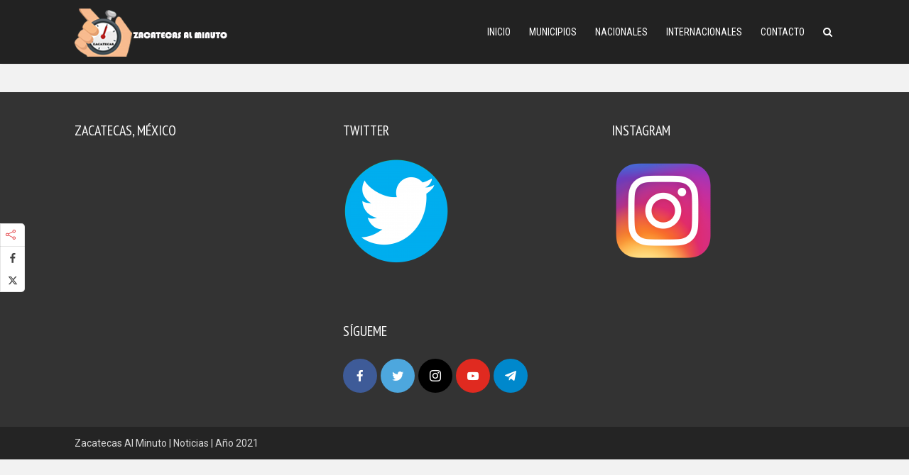

--- FILE ---
content_type: text/html; charset=UTF-8
request_url: https://www.zacatecasalminuto.com/gobierno-de-zacatecas/da-resultados-gobernador-david-monreal-en-su-compromiso-de-reactivar-al-campo-zacatecano/
body_size: 4114
content:
<!DOCTYPE html><html lang="es" class="no-js no-svg"><head><meta charset="UTF-8"><meta name="viewport" content="user-scalable=yes, width=device-width, initial-scale=1, maximum-scale=1"><link rel="stylesheet" media="print" onload="this.onload=null;this.media='all';" id="ao_optimized_gfonts" href="https://fonts.googleapis.com/css?family=Roboto%3A400%7CPT+Sans+Narrow%3A400%7CRoboto+Condensed%3A400&amp;display=swap" /><link rel="profile" href="https://gmpg.org/xfn/11" /><meta name='robots' content='index, follow, max-image-preview:large, max-snippet:-1, max-video-preview:-1' /><link media="all" href="https://www.zacatecasalminuto.com/wp-content/cache/autoptimize/css/autoptimize_9d657abb9291b1f58d3c6203193a8fac.css" rel="stylesheet" /><link media="screen" href="https://www.zacatecasalminuto.com/wp-content/cache/autoptimize/css/autoptimize_271ea954c32e0a9705d853793a75d9e6.css" rel="stylesheet" /><title>Da resultados Gobernador David Monreal en su compromiso de reactivar al campo zacatecano.</title><meta name="description" content="Da resultados Gobernador David Monreal en su compromiso de reactivar al campo zacatecano." /><link rel="canonical" href="https://www.zacatecasalminuto.com/gobierno-de-zacatecas/da-resultados-gobernador-david-monreal-en-su-compromiso-de-reactivar-al-campo-zacatecano/" /><meta property="og:locale" content="es_ES" /><meta property="og:type" content="article" /><meta property="og:title" content="Da resultados Gobernador David Monreal en su compromiso de reactivar al campo zacatecano." /><meta property="og:description" content="Da resultados Gobernador David Monreal en su compromiso de reactivar al campo zacatecano." /><meta property="og:url" content="https://www.zacatecasalminuto.com/gobierno-de-zacatecas/da-resultados-gobernador-david-monreal-en-su-compromiso-de-reactivar-al-campo-zacatecano/" /><meta property="og:site_name" content="Zacatecas Al Minuto | Noticias" /><meta property="article:publisher" content="https://www.facebook.com/zacatecasalminuto/" /><meta property="article:author" content="https://www.facebook.com/zacatecasalminuto/" /><meta property="article:published_time" content="2022-06-22T16:43:44+00:00" /><meta property="article:modified_time" content="2022-06-22T16:45:17+00:00" /><meta property="og:image" content="https://www.zacatecasalminuto.com/wp-content/uploads/2022/06/tractor-morena-david-monreal.jpeg" /><meta property="og:image:width" content="1024" /><meta property="og:image:height" content="758" /><meta name="twitter:card" content="summary_large_image" /><meta name="twitter:creator" content="@zacalminuto_mx" /><meta name="twitter:site" content="@zacalminuto_mx" /><meta name="twitter:label1" content="Escrito por" /><meta name="twitter:data1" content="Zacatecas Al Minuto" /><meta name="twitter:label2" content="Tiempo de lectura" /><meta name="twitter:data2" content="5 minutos" /> <script type="application/ld+json" class="yoast-schema-graph">{"@context":"https://schema.org","@graph":[{"@type":"Organization","@id":"https://www.zacatecasalminuto.com/#organization","name":"Zacatecas Al Minuto","url":"https://www.zacatecasalminuto.com/","sameAs":["https://www.facebook.com/zacatecasalminuto/","https://www.instagram.com/zacalminuto/","https://twitter.com/zacalminuto_mx"],"logo":{"@type":"ImageObject","@id":"https://www.zacatecasalminuto.com/#logo","inLanguage":"es","url":"https://www.zacatecasalminuto.com/wp-content/uploads/2020/07/logo_zac_minuto_2-2.png","contentUrl":"https://www.zacatecasalminuto.com/wp-content/uploads/2020/07/logo_zac_minuto_2-2.png","width":215,"height":70,"caption":"Zacatecas Al Minuto"},"image":{"@id":"https://www.zacatecasalminuto.com/#logo"}},{"@type":"WebSite","@id":"https://www.zacatecasalminuto.com/#website","url":"https://www.zacatecasalminuto.com/","name":"Zacatecas Al Minuto | Noticias","description":"Zacatecas y M&eacute;xico","publisher":{"@id":"https://www.zacatecasalminuto.com/#organization"},"potentialAction":[{"@type":"SearchAction","target":{"@type":"EntryPoint","urlTemplate":"https://www.zacatecasalminuto.com/?s={search_term_string}"},"query-input":"required name=search_term_string"}],"inLanguage":"es"},{"@type":"ImageObject","@id":"https://www.zacatecasalminuto.com/gobierno-de-zacatecas/da-resultados-gobernador-david-monreal-en-su-compromiso-de-reactivar-al-campo-zacatecano/#primaryimage","inLanguage":"es","url":"https://www.zacatecasalminuto.com/wp-content/uploads/2022/06/tractor-morena-david-monreal.jpeg","contentUrl":"https://www.zacatecasalminuto.com/wp-content/uploads/2022/06/tractor-morena-david-monreal.jpeg","width":1024,"height":758},{"@type":"WebPage","@id":"https://www.zacatecasalminuto.com/gobierno-de-zacatecas/da-resultados-gobernador-david-monreal-en-su-compromiso-de-reactivar-al-campo-zacatecano/#webpage","url":"https://www.zacatecasalminuto.com/gobierno-de-zacatecas/da-resultados-gobernador-david-monreal-en-su-compromiso-de-reactivar-al-campo-zacatecano/","name":"Da resultados Gobernador David Monreal en su compromiso de reactivar al campo zacatecano.","isPartOf":{"@id":"https://www.zacatecasalminuto.com/#website"},"primaryImageOfPage":{"@id":"https://www.zacatecasalminuto.com/gobierno-de-zacatecas/da-resultados-gobernador-david-monreal-en-su-compromiso-de-reactivar-al-campo-zacatecano/#primaryimage"},"datePublished":"2022-06-22T16:43:44+00:00","dateModified":"2022-06-22T16:45:17+00:00","description":"Da resultados Gobernador David Monreal en su compromiso de reactivar al campo zacatecano.","breadcrumb":{"@id":"https://www.zacatecasalminuto.com/gobierno-de-zacatecas/da-resultados-gobernador-david-monreal-en-su-compromiso-de-reactivar-al-campo-zacatecano/#breadcrumb"},"inLanguage":"es","potentialAction":[{"@type":"ReadAction","target":["https://www.zacatecasalminuto.com/gobierno-de-zacatecas/da-resultados-gobernador-david-monreal-en-su-compromiso-de-reactivar-al-campo-zacatecano/"]}]},{"@type":"BreadcrumbList","@id":"https://www.zacatecasalminuto.com/gobierno-de-zacatecas/da-resultados-gobernador-david-monreal-en-su-compromiso-de-reactivar-al-campo-zacatecano/#breadcrumb","itemListElement":[{"@type":"ListItem","position":1,"name":"Portada","item":"https://www.zacatecasalminuto.com/"},{"@type":"ListItem","position":2,"name":"Da resultados Gobernador David Monreal en su compromiso de reactivar al campo zacatecano."}]},{"@type":["Article","NewsArticle"],"@id":"https://www.zacatecasalminuto.com/gobierno-de-zacatecas/da-resultados-gobernador-david-monreal-en-su-compromiso-de-reactivar-al-campo-zacatecano/#article","isPartOf":{"@id":"https://www.zacatecasalminuto.com/gobierno-de-zacatecas/da-resultados-gobernador-david-monreal-en-su-compromiso-de-reactivar-al-campo-zacatecano/#webpage"},"author":{"@id":"https://www.zacatecasalminuto.com/#/schema/person/a14c361fd078fee8aa6021191b663603"},"headline":"Da resultados Gobernador David Monreal en su compromiso de reactivar al campo zacatecano.","datePublished":"2022-06-22T16:43:44+00:00","dateModified":"2022-06-22T16:45:17+00:00","mainEntityOfPage":{"@id":"https://www.zacatecasalminuto.com/gobierno-de-zacatecas/da-resultados-gobernador-david-monreal-en-su-compromiso-de-reactivar-al-campo-zacatecano/#webpage"},"wordCount":1017,"publisher":{"@id":"https://www.zacatecasalminuto.com/#organization"},"image":{"@id":"https://www.zacatecasalminuto.com/gobierno-de-zacatecas/da-resultados-gobernador-david-monreal-en-su-compromiso-de-reactivar-al-campo-zacatecano/#primaryimage"},"thumbnailUrl":"https://www.zacatecasalminuto.com/wp-content/uploads/2022/06/tractor-morena-david-monreal.jpeg","keywords":["Gobierno de Zacatecas"],"articleSection":["Gobierno Zacatecas"],"inLanguage":"es"},{"@type":"Person","@id":"https://www.zacatecasalminuto.com/#/schema/person/a14c361fd078fee8aa6021191b663603","name":"Zacatecas Al Minuto","image":{"@type":"ImageObject","@id":"https://www.zacatecasalminuto.com/#personlogo","inLanguage":"es","url":"https://secure.gravatar.com/avatar/07f346da9d9378fbf7b71859e90d5583?s=96&d=mm&r=g","contentUrl":"https://secure.gravatar.com/avatar/07f346da9d9378fbf7b71859e90d5583?s=96&d=mm&r=g","caption":"Zacatecas Al Minuto"},"sameAs":["https://www.facebook.com/zacatecasalminuto/","https://www.instagram.com/zacalminuto/","https://twitter.com/zacalminuto_mx"]}]}</script> <link rel='dns-prefetch' href='//translate.google.com' /><link rel='dns-prefetch' href='//s.w.org' /><link href='https://fonts.gstatic.com' crossorigin='anonymous' rel='preconnect' /><link rel="alternate" type="application/rss+xml" title="Zacatecas Al Minuto | Noticias &raquo; Feed" href="https://www.zacatecasalminuto.com/feed/" /><link rel="alternate" type="application/rss+xml" title="Zacatecas Al Minuto | Noticias &raquo; Feed de los comentarios" href="https://www.zacatecasalminuto.com/comments/feed/" /><link rel="alternate" type="application/rss+xml" title="Zacatecas Al Minuto | Noticias &raquo; Comentario Da resultados Gobernador David Monreal en su compromiso de reactivar al campo zacatecano. del feed" href="https://www.zacatecasalminuto.com/gobierno-de-zacatecas/da-resultados-gobernador-david-monreal-en-su-compromiso-de-reactivar-al-campo-zacatecano/feed/" /><link rel='stylesheet' id='a3a3_lazy_load-css'  href='//www.zacatecasalminuto.com/wp-content/uploads/sass/a3_lazy_load.min.css?ver=1588176089' type='text/css' media='all' /> <script type='text/javascript' src='https://www.zacatecasalminuto.com/wp-includes/js/jquery/jquery.min.js?ver=3.6.0' id='jquery-core-js'></script> <link rel="https://api.w.org/" href="https://www.zacatecasalminuto.com/wp-json/" /><link rel="alternate" type="application/json" href="https://www.zacatecasalminuto.com/wp-json/wp/v2/posts/12386" /><link rel="EditURI" type="application/rsd+xml" title="RSD" href="https://www.zacatecasalminuto.com/xmlrpc.php?rsd" /><link rel="wlwmanifest" type="application/wlwmanifest+xml" href="https://www.zacatecasalminuto.com/wp-includes/wlwmanifest.xml" /><meta name="generator" content="WordPress 5.9.12" /><link rel='shortlink' href='https://www.zacatecasalminuto.com/?p=12386' /><link rel="alternate" type="application/json+oembed" href="https://www.zacatecasalminuto.com/wp-json/oembed/1.0/embed?url=https%3A%2F%2Fwww.zacatecasalminuto.com%2Fgobierno-de-zacatecas%2Fda-resultados-gobernador-david-monreal-en-su-compromiso-de-reactivar-al-campo-zacatecano%2F" /><link rel="alternate" type="text/xml+oembed" href="https://www.zacatecasalminuto.com/wp-json/oembed/1.0/embed?url=https%3A%2F%2Fwww.zacatecasalminuto.com%2Fgobierno-de-zacatecas%2Fda-resultados-gobernador-david-monreal-en-su-compromiso-de-reactivar-al-campo-zacatecano%2F&#038;format=xml" /><meta name="framework" content="Redux 4.1.24" /><link rel="icon" href="https://www.zacatecasalminuto.com/wp-content/uploads/2019/12/logo_zac_minuto-2.png" sizes="32x32" /><link rel="icon" href="https://www.zacatecasalminuto.com/wp-content/uploads/2019/12/logo_zac_minuto-2.png" sizes="192x192" /><link rel="apple-touch-icon" href="https://www.zacatecasalminuto.com/wp-content/uploads/2019/12/logo_zac_minuto-2.png" /><meta name="msapplication-TileImage" content="https://www.zacatecasalminuto.com/wp-content/uploads/2019/12/logo_zac_minuto-2.png" />  <script async src="https://www.googletagmanager.com/gtag/js?id=G-K84QED31D9"></script> <meta name="facebook-domain-verification" content="zq2cuu968tgjqfk0fhe341v1bzjhdj" /></head><body data-rsssl=1 class="post-template-default single single-post postid-12386 single-format-standard wp-embed-responsive thr_content_wrapped thr_widget_wrapped thr_body_sidebar_right sticky_on throne-v_1_8_2"><div id="sticky_header" class="header-sticky"><div class="content_wrapper"></div></div><header id="header" class="header full_width clearfix"><div class="header-main"><div class="content_wrapper"><div class="logo_wrapper"> <span class="site-title"> <a href="https://www.zacatecasalminuto.com/" title="Zacatecas Al Minuto | Noticias" > <img src="https://www.zacatecasalminuto.com/wp-content/uploads/2019/12/logo_zac_minuto_2-2.png" alt="Zacatecas Al Minuto | Noticias" /> </a> </span></div><a class="nav-btn" id="nav-open-btn" href="#"><i class="fa fa-bars"></i></a><nav id="nav" class="main_navigation"><ul id="thr_main_navigation_menu" class="nav-menu"><li id="menu-item-141" class="menu-item menu-item-type-post_type menu-item-object-page menu-item-home menu-item-141"><a title="						" href="https://www.zacatecasalminuto.com/">Inicio</a></li><li id="menu-item-867" class="menu-item menu-item-type-taxonomy menu-item-object-category menu-item-867"><a href="https://www.zacatecasalminuto.com/category/municipios-de-zacatecas/">Municipios</a></li><li id="menu-item-859" class="menu-item menu-item-type-taxonomy menu-item-object-category menu-item-859"><a href="https://www.zacatecasalminuto.com/category/nacionales/">Nacionales</a></li><li id="menu-item-863" class="menu-item menu-item-type-taxonomy menu-item-object-category menu-item-863"><a href="https://www.zacatecasalminuto.com/category/internacionales/">Internacionales</a></li><li id="menu-item-151" class="menu-item menu-item-type-post_type menu-item-object-page menu-item-151"><a title="						" href="https://www.zacatecasalminuto.com/contact/">Contacto</a></li><li id="search_header_wrap"><a id="search_header" class="search_header" href="javascript:void(0)"><i class="fa fa-search"></i></a><form class="search_header_form" action="https://www.zacatecasalminuto.com/" method="get"> <input name="s" class="search_input" size="20" type="text" value="Type here to search..." onfocus="(this.value == 'Type here to search...') && (this.value = '')" onblur="(this.value == '') && (this.value = 'Type here to search...')" placeholder="Type here to search..." /></form></li></ul></nav></div></div></header><main id="main_content" class="clearfix"><section id="thr_main" class="content_wrapper clearfix"><div class="page-progress"><span></span></div></section></main><div class="clear"></div>  <script data-ad-client="ca-pub-3645206535175639" async src="https://pagead2.googlesyndication.com/pagead/js/adsbygoogle.js"></script> <script async src="https://www.googletagmanager.com/gtag/js?id=UA-155166092-1"></script> <footer id="footer" class="footer_wrapper full_width"><div class="content_wrapper"><div id="thr_video_widget-1" class="widget footer-col one-third thr_video_widget"><h4 class="widget-title"><span>Zacatecas, México</span></h4><div class="video-widget-inside"> <iframe class="lazy lazy-hidden" width="100%" height="145"  data-lazy-type="iframe" data-src="https://www.youtube.com/embed/hLHUAKKsDmY?showinfo=0;controls=0" frameborder="0" allowfullscreen></iframe><noscript><iframe width="100%" height="145" src="https://www.youtube.com/embed/hLHUAKKsDmY?showinfo=0;controls=0" frameborder="0" allowfullscreen></iframe></noscript><div class="clear"></div></div></div><div id="media_image-2" class="widget footer-col one-third widget_media_image"><h4 class="widget-title"><span>Twitter</span></h4><a href="https://twitter.com/zacalminuto_mx" target="_blank" rel="noopener"><img width="150" height="150" src="//www.zacatecasalminuto.com/wp-content/plugins/a3-lazy-load/assets/images/lazy_placeholder.gif" data-lazy-type="image" data-src="https://www.zacatecasalminuto.com/wp-content/uploads/2020/04/fcf0df581fb3270b21dc370803b034ad_logo-twitter-circle-png-transparent-image-47449-free-icons-and-_2267-2267-150x150.png" class="lazy lazy-hidden image wp-image-2207  attachment-thumbnail size-thumbnail" alt="" loading="lazy" style="max-width: 100%; height: auto;" title="Twitter" srcset="" data-srcset="https://www.zacatecasalminuto.com/wp-content/uploads/2020/04/fcf0df581fb3270b21dc370803b034ad_logo-twitter-circle-png-transparent-image-47449-free-icons-and-_2267-2267-150x150.png 150w, https://www.zacatecasalminuto.com/wp-content/uploads/2020/04/fcf0df581fb3270b21dc370803b034ad_logo-twitter-circle-png-transparent-image-47449-free-icons-and-_2267-2267-300x300.png 300w, https://www.zacatecasalminuto.com/wp-content/uploads/2020/04/fcf0df581fb3270b21dc370803b034ad_logo-twitter-circle-png-transparent-image-47449-free-icons-and-_2267-2267-1024x1024.png 1024w, https://www.zacatecasalminuto.com/wp-content/uploads/2020/04/fcf0df581fb3270b21dc370803b034ad_logo-twitter-circle-png-transparent-image-47449-free-icons-and-_2267-2267-768x768.png 768w, https://www.zacatecasalminuto.com/wp-content/uploads/2020/04/fcf0df581fb3270b21dc370803b034ad_logo-twitter-circle-png-transparent-image-47449-free-icons-and-_2267-2267-1536x1536.png 1536w, https://www.zacatecasalminuto.com/wp-content/uploads/2020/04/fcf0df581fb3270b21dc370803b034ad_logo-twitter-circle-png-transparent-image-47449-free-icons-and-_2267-2267-2048x2048.png 2048w, https://www.zacatecasalminuto.com/wp-content/uploads/2020/04/fcf0df581fb3270b21dc370803b034ad_logo-twitter-circle-png-transparent-image-47449-free-icons-and-_2267-2267-267x267.png 267w, https://www.zacatecasalminuto.com/wp-content/uploads/2020/04/fcf0df581fb3270b21dc370803b034ad_logo-twitter-circle-png-transparent-image-47449-free-icons-and-_2267-2267-730x730.png 730w, https://www.zacatecasalminuto.com/wp-content/uploads/2020/04/fcf0df581fb3270b21dc370803b034ad_logo-twitter-circle-png-transparent-image-47449-free-icons-and-_2267-2267-1070x1070.png 1070w, https://www.zacatecasalminuto.com/wp-content/uploads/2020/04/fcf0df581fb3270b21dc370803b034ad_logo-twitter-circle-png-transparent-image-47449-free-icons-and-_2267-2267-100x100.png 100w" sizes="(max-width: 150px) 100vw, 150px" /><noscript><img width="150" height="150" src="https://www.zacatecasalminuto.com/wp-content/uploads/2020/04/fcf0df581fb3270b21dc370803b034ad_logo-twitter-circle-png-transparent-image-47449-free-icons-and-_2267-2267-150x150.png" class="image wp-image-2207  attachment-thumbnail size-thumbnail" alt="" loading="lazy" style="max-width: 100%; height: auto;" title="Twitter" srcset="https://www.zacatecasalminuto.com/wp-content/uploads/2020/04/fcf0df581fb3270b21dc370803b034ad_logo-twitter-circle-png-transparent-image-47449-free-icons-and-_2267-2267-150x150.png 150w, https://www.zacatecasalminuto.com/wp-content/uploads/2020/04/fcf0df581fb3270b21dc370803b034ad_logo-twitter-circle-png-transparent-image-47449-free-icons-and-_2267-2267-300x300.png 300w, https://www.zacatecasalminuto.com/wp-content/uploads/2020/04/fcf0df581fb3270b21dc370803b034ad_logo-twitter-circle-png-transparent-image-47449-free-icons-and-_2267-2267-1024x1024.png 1024w, https://www.zacatecasalminuto.com/wp-content/uploads/2020/04/fcf0df581fb3270b21dc370803b034ad_logo-twitter-circle-png-transparent-image-47449-free-icons-and-_2267-2267-768x768.png 768w, https://www.zacatecasalminuto.com/wp-content/uploads/2020/04/fcf0df581fb3270b21dc370803b034ad_logo-twitter-circle-png-transparent-image-47449-free-icons-and-_2267-2267-1536x1536.png 1536w, https://www.zacatecasalminuto.com/wp-content/uploads/2020/04/fcf0df581fb3270b21dc370803b034ad_logo-twitter-circle-png-transparent-image-47449-free-icons-and-_2267-2267-2048x2048.png 2048w, https://www.zacatecasalminuto.com/wp-content/uploads/2020/04/fcf0df581fb3270b21dc370803b034ad_logo-twitter-circle-png-transparent-image-47449-free-icons-and-_2267-2267-267x267.png 267w, https://www.zacatecasalminuto.com/wp-content/uploads/2020/04/fcf0df581fb3270b21dc370803b034ad_logo-twitter-circle-png-transparent-image-47449-free-icons-and-_2267-2267-730x730.png 730w, https://www.zacatecasalminuto.com/wp-content/uploads/2020/04/fcf0df581fb3270b21dc370803b034ad_logo-twitter-circle-png-transparent-image-47449-free-icons-and-_2267-2267-1070x1070.png 1070w, https://www.zacatecasalminuto.com/wp-content/uploads/2020/04/fcf0df581fb3270b21dc370803b034ad_logo-twitter-circle-png-transparent-image-47449-free-icons-and-_2267-2267-100x100.png 100w" sizes="(max-width: 150px) 100vw, 150px" /></noscript></a></div><div id="media_image-3" class="widget footer-col one-third widget_media_image"><h4 class="widget-title"><span>Instagram</span></h4><a href="https://www.instagram.com/zacalminuto/" target="_blank" rel="noopener"><img width="150" height="150" src="//www.zacatecasalminuto.com/wp-content/plugins/a3-lazy-load/assets/images/lazy_placeholder.gif" data-lazy-type="image" data-src="https://www.zacatecasalminuto.com/wp-content/uploads/2020/04/580b57fcd9996e24bc43c521-150x150.png" class="lazy lazy-hidden image wp-image-2208  attachment-thumbnail size-thumbnail" alt="" loading="lazy" style="max-width: 100%; height: auto;" title="Instagram" srcset="" data-srcset="https://www.zacatecasalminuto.com/wp-content/uploads/2020/04/580b57fcd9996e24bc43c521-150x150.png 150w, https://www.zacatecasalminuto.com/wp-content/uploads/2020/04/580b57fcd9996e24bc43c521-300x300.png 300w, https://www.zacatecasalminuto.com/wp-content/uploads/2020/04/580b57fcd9996e24bc43c521-768x768.png 768w, https://www.zacatecasalminuto.com/wp-content/uploads/2020/04/580b57fcd9996e24bc43c521-267x267.png 267w, https://www.zacatecasalminuto.com/wp-content/uploads/2020/04/580b57fcd9996e24bc43c521-730x730.png 730w, https://www.zacatecasalminuto.com/wp-content/uploads/2020/04/580b57fcd9996e24bc43c521-100x100.png 100w, https://www.zacatecasalminuto.com/wp-content/uploads/2020/04/580b57fcd9996e24bc43c521.png 1000w" sizes="(max-width: 150px) 100vw, 150px" /><noscript><img width="150" height="150" src="https://www.zacatecasalminuto.com/wp-content/uploads/2020/04/580b57fcd9996e24bc43c521-150x150.png" class="image wp-image-2208  attachment-thumbnail size-thumbnail" alt="" loading="lazy" style="max-width: 100%; height: auto;" title="Instagram" srcset="https://www.zacatecasalminuto.com/wp-content/uploads/2020/04/580b57fcd9996e24bc43c521-150x150.png 150w, https://www.zacatecasalminuto.com/wp-content/uploads/2020/04/580b57fcd9996e24bc43c521-300x300.png 300w, https://www.zacatecasalminuto.com/wp-content/uploads/2020/04/580b57fcd9996e24bc43c521-768x768.png 768w, https://www.zacatecasalminuto.com/wp-content/uploads/2020/04/580b57fcd9996e24bc43c521-267x267.png 267w, https://www.zacatecasalminuto.com/wp-content/uploads/2020/04/580b57fcd9996e24bc43c521-730x730.png 730w, https://www.zacatecasalminuto.com/wp-content/uploads/2020/04/580b57fcd9996e24bc43c521-100x100.png 100w, https://www.zacatecasalminuto.com/wp-content/uploads/2020/04/580b57fcd9996e24bc43c521.png 1000w" sizes="(max-width: 150px) 100vw, 150px" /></noscript></a></div><div id="mks_social_widget-3" class="widget footer-col one-third mks_social_widget"><h4 class="widget-title"><span>Sígueme</span></h4><ul class="mks_social_widget_ul"><li><a href="https://www.facebook.com/zacatecasalminuto" title="Facebook" class="socicon-facebook soc_circle" target="_blank" style="width: 48px; height: 48px; font-size: 16px;line-height:53px;"><span>facebook</span></a></li><li><a href="https://twitter.com/zacalminuto_mx" title="Twitter" class="socicon-twitter soc_circle" target="_blank" style="width: 48px; height: 48px; font-size: 16px;line-height:53px;"><span>twitter</span></a></li><li><a href="https://www.instagram.com/zacalminuto/" title="Instagram" class="socicon-instagram soc_circle" target="_blank" style="width: 48px; height: 48px; font-size: 16px;line-height:53px;"><span>instagram</span></a></li><li><a href="https://www.youtube.com/channel/UCnganGjH6DDepHtoAeSckLQ" title="YouTube" class="socicon-youtube soc_circle" target="_blank" style="width: 48px; height: 48px; font-size: 16px;line-height:53px;"><span>youtube</span></a></li><li><a href="https://t.me/zacalminuto" title="Telegram" class="socicon-telegram soc_circle" target="_blank" style="width: 48px; height: 48px; font-size: 16px;line-height:53px;"><span>telegram</span></a></li></ul></div></div><div id="copy_area" class="copy_area full_width"><div class="content_wrapper"><div class="left"> Zacatecas Al Minuto | Noticias | Año 2021</div></div></div></footer><div class="meta-share meta-item "><div class="soc_sharing"><div class="thr_share_button"> <i class="icon-share"></i></div><ul class="thr_share_items"><div class="meks_ess layout-5-2 transparent no-labels outline"><a href="#" class="meks_ess-item socicon-facebook" data-url="http://www.facebook.com/sharer/sharer.php?u=https%3A%2F%2Fwww.zacatecasalminuto.com%2Fgobierno-de-zacatecas%2Fda-resultados-gobernador-david-monreal-en-su-compromiso-de-reactivar-al-campo-zacatecano%2F&amp;t=Da%20resultados%20Gobernador%20David%20Monreal%20en%20su%20compromiso%20de%20reactivar%20al%20campo%20zacatecano."><span>Facebook</span></a><a href="#" class="meks_ess-item socicon-twitter" data-url="http://twitter.com/intent/tweet?url=https%3A%2F%2Fwww.zacatecasalminuto.com%2Fgobierno-de-zacatecas%2Fda-resultados-gobernador-david-monreal-en-su-compromiso-de-reactivar-al-campo-zacatecano%2F&amp;text=Da%20resultados%20Gobernador%20David%20Monreal%20en%20su%20compromiso%20de%20reactivar%20al%20campo%20zacatecano."><span>X</span></a></div></ul></div></div> <a href="javascript:void(0)" id="back-top"><i class="fa fa-angle-up"></i></a> <script type="text/javascript">jQuery(document).ready( function() { jQuery.post( "https://www.zacatecasalminuto.com/wp-admin/admin-ajax.php", { action : "entry_views", _ajax_nonce : "7045e6d98f", post_id : 12386 } ); } );</script> <script type='text/javascript' src='//translate.google.com/translate_a/element.js?cb=GoogleLanguageTranslatorInit' id='scripts-google-js'></script> <script defer src="https://www.zacatecasalminuto.com/wp-content/cache/autoptimize/js/autoptimize_0bf92d57de917ab90d27a20b49df1d65.js"></script></body></html>

--- FILE ---
content_type: text/html; charset=utf-8
request_url: https://www.google.com/recaptcha/api2/aframe
body_size: 264
content:
<!DOCTYPE HTML><html><head><meta http-equiv="content-type" content="text/html; charset=UTF-8"></head><body><script nonce="o7Jh_pfP7mn2UOruO173Ng">/** Anti-fraud and anti-abuse applications only. See google.com/recaptcha */ try{var clients={'sodar':'https://pagead2.googlesyndication.com/pagead/sodar?'};window.addEventListener("message",function(a){try{if(a.source===window.parent){var b=JSON.parse(a.data);var c=clients[b['id']];if(c){var d=document.createElement('img');d.src=c+b['params']+'&rc='+(localStorage.getItem("rc::a")?sessionStorage.getItem("rc::b"):"");window.document.body.appendChild(d);sessionStorage.setItem("rc::e",parseInt(sessionStorage.getItem("rc::e")||0)+1);localStorage.setItem("rc::h",'1768732278160');}}}catch(b){}});window.parent.postMessage("_grecaptcha_ready", "*");}catch(b){}</script></body></html>